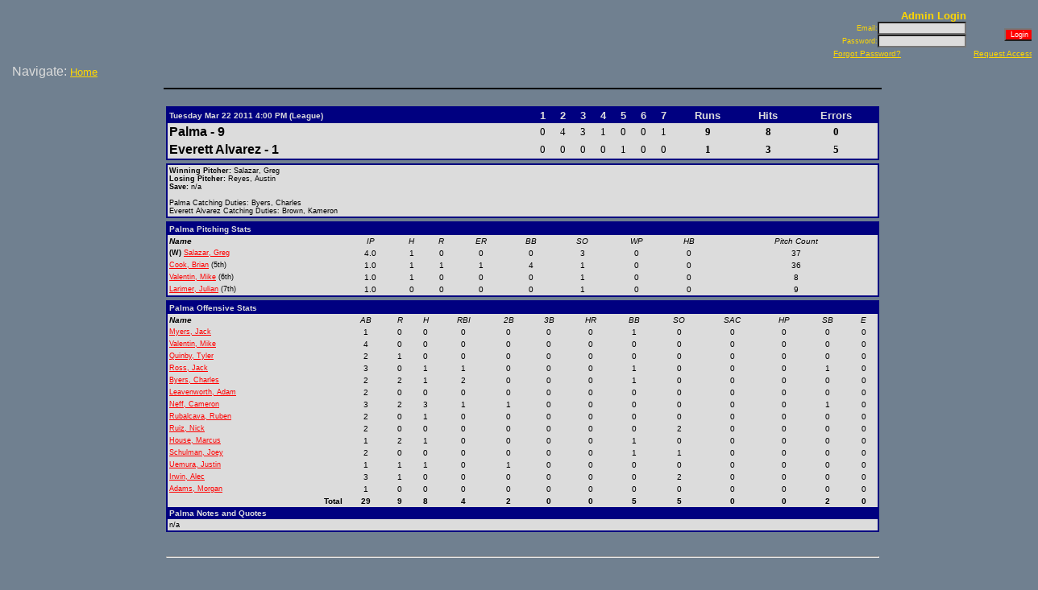

--- FILE ---
content_type: text/html; charset=utf-8
request_url: http://www.mbaypreps.com/GameSummary.aspx?i=37886
body_size: 28936
content:




<!DOCTYPE HTML PUBLIC "-//W3C//DTD HTML 4.0 Transitional//EN" >
<HTML>
	<HEAD>
		<title>Game Result</title>
		<meta name="GENERATOR" Content="Microsoft Visual Studio .NET 7.1">
		<meta name="CODE_LANGUAGE" Content="C#">
		<meta name="vs_defaultClientScript" content="JavaScript">
		<meta name="vs_targetSchema" content="http://schemas.microsoft.com/intellisense/ie5">
		<LINK href="Preps.css" type="text/css" rel="stylesheet">
	</HEAD>
	<body MS_POSITIONING="GridLayout" bgColor="#708090">
		<form method="post" action="./GameSummary.aspx?i=37886" id="Form1">
<div class="aspNetHidden">
<input type="hidden" name="__VIEWSTATE" id="__VIEWSTATE" value="0s3LCMHY357ibw4G2T8jU7tcVqMfp0WtPjK7mH6rt5/as0qJ4cwwrTEpj4M413oEK466GVVoAUCr0jBhsEwwprBuQh/[base64]/+WqTs4fkxygoKYRitWsIL7yWH8stKtfy+QLnNk5fjuukP9+Oc8UGqv0WttZuFlhCeVXMhsPbl22mUZX0CG9sMb8NGyL6wLEsE1ysEpIUzk5edhdhHpCj1j4LJH15DQmYMVRFD06smWi4zlKu9e4h/i5qW2WpdAGZRlXmXeLgYRhjCbZmb+MQptfuEvDHMrAaiZher/djniAqyKVDYYCP5LwkD+fi4/LddbSe1omCZ3Ors5DfRQkHLNaCc/pZFiBFbp1NxBPk0P66hLluF1mzwIjeMSRKs9RYjch9gkY75LKZu7iR2xAjccw062mN+xWKj9p6J2MCx5sK9Mc3p+LlUW6eq5KMiyBE/eTw7wazHGZbk7Yp9uRxwSErLjY3ft8HxyZoQsntftcKwXoh+ffbYW8rLna15Jw0Dnksf4Kc3qy3iwJ1s7LifWwI/bXSck//uX5Vyi6e5sCjnUiEhUxGrknQXte4prfbYFZ0KfkK0iLMw4tggVqrEuD6OHD3qt02YARLLJcjafl36Ca1VqUAAVw6l46RI5aLFxCydBcqNmhBeV6d4aKf/qytNVHXeYKoFCEi5IqVfiSJcp7beEPW/NwKx0zmP5jNTAuwGWnpW/vJykwfzW0XJgbBAnkC2aUSPoxh9RJich1hH0CsN80sLFie4hbM0YM5KAlpHpRfJtKQMrjVyoDw2a/NoYiXXEG3GC3ewAodcKV+B3sTD93/g4o+TWshBu+PO6zeGAW7ep0yM=" />
</div>

<div class="aspNetHidden">

	<input type="hidden" name="__VIEWSTATEGENERATOR" id="__VIEWSTATEGENERATOR" value="10A2B68A" />
	<input type="hidden" name="__EVENTVALIDATION" id="__EVENTVALIDATION" value="UWyBC5/FxP6fLosqSfJc1CuO8FFNFZYpCBDkPIfGX0nj8cUOe1Ds9qZnNHtziuXd1JI6eAWR4I5HWpyn/yf03t01TizMZCxYR1kOXelmFogGYZaxHSlEzJ6gXfhLjbtKjwB61Rjgr5NB1f3auKJD5NQUOUmypCtgm2537ng7x80=" />
</div>
			<TABLE id="Table1" style="Z-INDEX: 101; LEFT: 8px; POSITION: absolute; TOP: 8px" cellSpacing="1"
				cellPadding="1" width="100%" border="0">
				<TR>
					<TD width="100%" colSpan="3">
						

<P>
	<TABLE id="Table1" cellSpacing="1" cellPadding="1" width="100%" border="0">
		<TR>
			<TD width="20%" vAlign="top">
			<TD align="center" width="60%">
				

</TD>
			<TD align="right" width="20%">
				<TABLE id="Table2" cellSpacing="0" cellPadding="0" width="100%" border="0">
					<TR>
						<TD align="center" colSpan="3" class="loginHeaderCell" vAlign="bottom">Admin Login</TD>
					</TR>
					<TR>
						<TD align="right" colSpan="2">
							<TABLE id="Table4" cellSpacing="0" cellPadding="0" width="100%" border="0">
								<TR>
									<TD class="loginBodyCell" align="right">Email:</TD>
									<TD>
										<input name="HeaderCtl1$EmailAddress" type="text" id="HeaderCtl1_EmailAddress" class="loginBox" style="width:110px;" /></TD>
								</TR>
								<TR>
									<TD class="loginBodyCell" align="right">Password:</TD>
									<TD>
										<input name="HeaderCtl1$Password" type="password" id="HeaderCtl1_Password" class="loginBox" style="width:110px;" /></TD>
								</TR>
							</TABLE>
						</TD>
						<TD align="right">
							<input type="submit" name="HeaderCtl1$LoginButton" value="Login" id="HeaderCtl1_LoginButton" style="color:White;background-color:Red;font-size:XX-Small;" /></TD>
					</TR>
					<TR>
						<TD colSpan="3">
							<TABLE id="Table3" cellSpacing="1" cellPadding="1" width="100%" border="0">
								<TR>
									<TD>
										<a id="HeaderCtl1_HyperLink1" class="loginHyperLink" href="/PrepAdmin/ForgotPassword.aspx">Forgot Password?</a></TD>
									<TD align="right">
										<a id="HeaderCtl1_HyperLink2" class="loginHyperLink" href="/PrepAdmin/RequestLogin.aspx">Request Access</a></TD>
								</TR>
							</TABLE>
						</TD>
					</TR>
				</TABLE>
			</TD>
		</TR>
		<TR>
			<TD width="20%" colSpan="3" align="left">
				<table id="HeaderCtl1_NavTable" style="width:100%;">
	<tr>
		<td class="navCell">Navigate: <a class="navHyperLink" href="/">Home</a></td>
	</tr>
</table></TD>
		</TR>
	</TABLE>
</P></TD>
				</TR>
				<TR>
					<TD width="15%"></TD>
					<TD width="70%"></TD>
					<TD width="15%"></TD>
				</TR>
				<TR>
					<TD vAlign="top" align="center">
						
<span id="AdCtl1_HTMLLabel"><script type="text/javascript"><!--
google_ad_client = "pub-1787270046187409";
//180x150, created 1/14/08
google_ad_slot = "7800385721";
google_ad_width = 180;
google_ad_height = 120;
//--></script>
<script type="text/javascript"
src="http://pagead2.googlesyndication.com/pagead/show_ads.js">
</script></span>
<BR>
						<BR>
<script type="text/javascript"><!--
google_ad_client = "pub-1787270046187409";
google_ad_width = 120;
google_ad_height = 600;
google_ad_format = "120x600_as";
google_ad_type = "text_image";
google_ad_channel ="";
google_color_border = "708090";
google_color_bg = "708090";
google_color_link = "FFCC33";
google_color_text = "FFCC33";
google_color_url = "FFCC33";
//--></script>
<script type="text/javascript"
  src="http://pagead2.googlesyndication.com/pagead/show_ads.js">
</script>					
					</TD>
					<TD vAlign="top">
						<table id="PhotoControl1_PhotoTable" style="background-color:SlateGray;border-color:Black;border-width:1px;border-style:Solid;width:100%;">

</table>
<BR>
						<table id="GameTable" style="width:100%;">
	<tr>
		<td><table class="BBGameInnerTable" cellspacing="0" cellpadding="2" style="border-collapse:collapse;">
			<tr class="BBGameHeader">
				<td class="BBGameSubHeaderLeft">Tuesday Mar 22 2011 4:00 PM (League)</td><td class="BBGameSubHeader">1</td><td class="BBGameSubHeader">2</td><td class="BBGameSubHeader">3</td><td class="BBGameSubHeader">4</td><td class="BBGameSubHeader">5</td><td class="BBGameSubHeader">6</td><td class="BBGameSubHeader">7</td><td class="BBGameSubHeader">Runs</td><td class="BBGameSubHeader">Hits</td><td class="BBGameSubHeader">Errors</td>
			</tr><tr>
				<td class="BBGameSubHeaderLeft">Palma - 9</td><td class="BBGameSubHeader">0</td><td class="BBGameSubHeader">4</td><td class="BBGameSubHeader">3</td><td class="BBGameSubHeader">1</td><td class="BBGameSubHeader">0</td><td class="BBGameSubHeader">0</td><td class="BBGameSubHeader">1</td><td class="BBGameSubHeader" style="font-weight:bold;">9</td><td class="BBGameSubHeader" style="font-weight:bold;">8</td><td class="BBGameSubHeader" style="font-weight:bold;">0</td>
			</tr><tr>
				<td class="BBGameSubHeaderLeft">Everett Alvarez - 1</td><td class="BBGameSubHeader">0</td><td class="BBGameSubHeader">0</td><td class="BBGameSubHeader">0</td><td class="BBGameSubHeader">0</td><td class="BBGameSubHeader">1</td><td class="BBGameSubHeader">0</td><td class="BBGameSubHeader">0</td><td class="BBGameSubHeader" style="font-weight:bold;">1</td><td class="BBGameSubHeader" style="font-weight:bold;">3</td><td class="BBGameSubHeader" style="font-weight:bold;">5</td>
			</tr>
		</table></td>
	</tr><tr>
		<td><table class="BBGameInnerTable" cellspacing="0" cellpadding="2" style="border-collapse:collapse;">
			<tr>
				<td class="BBGameIndivLeft"><b>Winning Pitcher:</b> Salazar, Greg<br><b>Losing Pitcher:</b> Reyes, Austin<br><b>Save:</b> n/a<br><br>Palma Catching Duties: Byers, Charles<br>Everett Alvarez Catching Duties: Brown, Kameron</td>
			</tr>
		</table></td>
	</tr><tr>
		<td><table class="BBGameInnerTable" cellspacing="0" cellpadding="2" style="border-collapse:collapse;">
			<tr class="BBGameHeader">
				<td colspan="10">Palma Pitching Stats</td>
			</tr><tr>
				<td class="BBGameStatHeaderLeft" style="width:25%;">Name</td><td class="BBGameStatHeader">IP</td><td class="BBGameStatHeader">H</td><td class="BBGameStatHeader">R</td><td class="BBGameStatHeader">ER</td><td class="BBGameStatHeader">BB</td><td class="BBGameStatHeader">SO</td><td class="BBGameStatHeader">WP</td><td class="BBGameStatHeader">HB</td><td class="BBGameStatHeader">Pitch Count</td>
			</tr><tr>
				<td class="BBGameIndivLeft"> <b>(W) </b><a class="studentHyperLink" href="StudentSummary.aspx?i=38137">Salazar, Greg</a></td><td class="BBGameIndivStat">4.0</td><td class="BBGameIndivStat">1</td><td class="BBGameIndivStat">0</td><td class="BBGameIndivStat">0</td><td class="BBGameIndivStat">0</td><td class="BBGameIndivStat">3</td><td class="BBGameIndivStat">0</td><td class="BBGameIndivStat">0</td><td class="BBGameIndivStat">37</td>
			</tr><tr>
				<td class="BBGameIndivLeft"><a class="studentHyperLink" href="StudentSummary.aspx?i=34903">Cook, Brian</a> (5th)</td><td class="BBGameIndivStat">1.0</td><td class="BBGameIndivStat">1</td><td class="BBGameIndivStat">1</td><td class="BBGameIndivStat">1</td><td class="BBGameIndivStat">4</td><td class="BBGameIndivStat">1</td><td class="BBGameIndivStat">0</td><td class="BBGameIndivStat">0</td><td class="BBGameIndivStat">36</td>
			</tr><tr>
				<td class="BBGameIndivLeft"><a class="studentHyperLink" href="StudentSummary.aspx?i=32410">Valentin, Mike</a> (6th)</td><td class="BBGameIndivStat">1.0</td><td class="BBGameIndivStat">1</td><td class="BBGameIndivStat">0</td><td class="BBGameIndivStat">0</td><td class="BBGameIndivStat">0</td><td class="BBGameIndivStat">1</td><td class="BBGameIndivStat">0</td><td class="BBGameIndivStat">0</td><td class="BBGameIndivStat">8</td>
			</tr><tr>
				<td class="BBGameIndivLeft"><a class="studentHyperLink" href="StudentSummary.aspx?i=31489">Larimer, Julian</a> (7th)</td><td class="BBGameIndivStat">1.0</td><td class="BBGameIndivStat">0</td><td class="BBGameIndivStat">0</td><td class="BBGameIndivStat">0</td><td class="BBGameIndivStat">0</td><td class="BBGameIndivStat">1</td><td class="BBGameIndivStat">0</td><td class="BBGameIndivStat">0</td><td class="BBGameIndivStat">9</td>
			</tr>
		</table></td>
	</tr><tr>
		<td><table class="BBGameInnerTable" cellspacing="0" cellpadding="2" style="border-collapse:collapse;">
			<tr class="BBGameHeader">
				<td colspan="14">Palma Offensive Stats</td>
			</tr><tr>
				<td class="BBGameStatHeaderLeft" style="width:25%;">Name</td><td class="BBGameStatHeader">AB</td><td class="BBGameStatHeader">R</td><td class="BBGameStatHeader">H</td><td class="BBGameStatHeader">RBI</td><td class="BBGameStatHeader">2B</td><td class="BBGameStatHeader">3B</td><td class="BBGameStatHeader">HR</td><td class="BBGameStatHeader">BB</td><td class="BBGameStatHeader">SO</td><td class="BBGameStatHeader">SAC</td><td class="BBGameStatHeader">HP</td><td class="BBGameStatHeader">SB</td><td class="BBGameStatHeader">E</td>
			</tr><tr>
				<td class="BBGameIndivLeft"><a class="studentHyperLink" href="StudentSummary.aspx?i=32318">Myers, Jack</a></td><td class="BBGameIndivStat">1</td><td class="BBGameIndivStat">0</td><td class="BBGameIndivStat">0</td><td class="BBGameIndivStat">0</td><td class="BBGameIndivStat">0</td><td class="BBGameIndivStat">0</td><td class="BBGameIndivStat">0</td><td class="BBGameIndivStat">1</td><td class="BBGameIndivStat">0</td><td class="BBGameIndivStat">0</td><td class="BBGameIndivStat">0</td><td class="BBGameIndivStat">0</td><td class="BBGameIndivStat">0</td>
			</tr><tr>
				<td class="BBGameIndivLeft"><a class="studentHyperLink" href="StudentSummary.aspx?i=32410">Valentin, Mike</a></td><td class="BBGameIndivStat">4</td><td class="BBGameIndivStat">0</td><td class="BBGameIndivStat">0</td><td class="BBGameIndivStat">0</td><td class="BBGameIndivStat">0</td><td class="BBGameIndivStat">0</td><td class="BBGameIndivStat">0</td><td class="BBGameIndivStat">0</td><td class="BBGameIndivStat">0</td><td class="BBGameIndivStat">0</td><td class="BBGameIndivStat">0</td><td class="BBGameIndivStat">0</td><td class="BBGameIndivStat">0</td>
			</tr><tr>
				<td class="BBGameIndivLeft"><a class="studentHyperLink" href="StudentSummary.aspx?i=33403">Quinby, Tyler</a></td><td class="BBGameIndivStat">2</td><td class="BBGameIndivStat">1</td><td class="BBGameIndivStat">0</td><td class="BBGameIndivStat">0</td><td class="BBGameIndivStat">0</td><td class="BBGameIndivStat">0</td><td class="BBGameIndivStat">0</td><td class="BBGameIndivStat">0</td><td class="BBGameIndivStat">0</td><td class="BBGameIndivStat">0</td><td class="BBGameIndivStat">0</td><td class="BBGameIndivStat">0</td><td class="BBGameIndivStat">0</td>
			</tr><tr>
				<td class="BBGameIndivLeft"><a class="studentHyperLink" href="StudentSummary.aspx?i=34897">Ross, Jack</a></td><td class="BBGameIndivStat">3</td><td class="BBGameIndivStat">0</td><td class="BBGameIndivStat">1</td><td class="BBGameIndivStat">1</td><td class="BBGameIndivStat">0</td><td class="BBGameIndivStat">0</td><td class="BBGameIndivStat">0</td><td class="BBGameIndivStat">1</td><td class="BBGameIndivStat">0</td><td class="BBGameIndivStat">0</td><td class="BBGameIndivStat">0</td><td class="BBGameIndivStat">1</td><td class="BBGameIndivStat">0</td>
			</tr><tr>
				<td class="BBGameIndivLeft"><a class="studentHyperLink" href="StudentSummary.aspx?i=34898">Byers, Charles</a></td><td class="BBGameIndivStat">2</td><td class="BBGameIndivStat">2</td><td class="BBGameIndivStat">1</td><td class="BBGameIndivStat">2</td><td class="BBGameIndivStat">0</td><td class="BBGameIndivStat">0</td><td class="BBGameIndivStat">0</td><td class="BBGameIndivStat">1</td><td class="BBGameIndivStat">0</td><td class="BBGameIndivStat">0</td><td class="BBGameIndivStat">0</td><td class="BBGameIndivStat">0</td><td class="BBGameIndivStat">0</td>
			</tr><tr>
				<td class="BBGameIndivLeft"><a class="studentHyperLink" href="StudentSummary.aspx?i=34913">Leavenworth, Adam</a></td><td class="BBGameIndivStat">2</td><td class="BBGameIndivStat">0</td><td class="BBGameIndivStat">0</td><td class="BBGameIndivStat">0</td><td class="BBGameIndivStat">0</td><td class="BBGameIndivStat">0</td><td class="BBGameIndivStat">0</td><td class="BBGameIndivStat">0</td><td class="BBGameIndivStat">0</td><td class="BBGameIndivStat">0</td><td class="BBGameIndivStat">0</td><td class="BBGameIndivStat">0</td><td class="BBGameIndivStat">0</td>
			</tr><tr>
				<td class="BBGameIndivLeft"><a class="studentHyperLink" href="StudentSummary.aspx?i=34914">Neff, Cameron</a></td><td class="BBGameIndivStat">3</td><td class="BBGameIndivStat">2</td><td class="BBGameIndivStat">3</td><td class="BBGameIndivStat">1</td><td class="BBGameIndivStat">1</td><td class="BBGameIndivStat">0</td><td class="BBGameIndivStat">0</td><td class="BBGameIndivStat">0</td><td class="BBGameIndivStat">0</td><td class="BBGameIndivStat">0</td><td class="BBGameIndivStat">0</td><td class="BBGameIndivStat">1</td><td class="BBGameIndivStat">0</td>
			</tr><tr>
				<td class="BBGameIndivLeft"><a class="studentHyperLink" href="StudentSummary.aspx?i=35282">Rubalcava, Ruben</a></td><td class="BBGameIndivStat">2</td><td class="BBGameIndivStat">0</td><td class="BBGameIndivStat">1</td><td class="BBGameIndivStat">0</td><td class="BBGameIndivStat">0</td><td class="BBGameIndivStat">0</td><td class="BBGameIndivStat">0</td><td class="BBGameIndivStat">0</td><td class="BBGameIndivStat">0</td><td class="BBGameIndivStat">0</td><td class="BBGameIndivStat">0</td><td class="BBGameIndivStat">0</td><td class="BBGameIndivStat">0</td>
			</tr><tr>
				<td class="BBGameIndivLeft"><a class="studentHyperLink" href="StudentSummary.aspx?i=36011">Ruiz, Nick</a></td><td class="BBGameIndivStat">2</td><td class="BBGameIndivStat">0</td><td class="BBGameIndivStat">0</td><td class="BBGameIndivStat">0</td><td class="BBGameIndivStat">0</td><td class="BBGameIndivStat">0</td><td class="BBGameIndivStat">0</td><td class="BBGameIndivStat">0</td><td class="BBGameIndivStat">2</td><td class="BBGameIndivStat">0</td><td class="BBGameIndivStat">0</td><td class="BBGameIndivStat">0</td><td class="BBGameIndivStat">0</td>
			</tr><tr>
				<td class="BBGameIndivLeft"><a class="studentHyperLink" href="StudentSummary.aspx?i=36133">House, Marcus</a></td><td class="BBGameIndivStat">1</td><td class="BBGameIndivStat">2</td><td class="BBGameIndivStat">1</td><td class="BBGameIndivStat">0</td><td class="BBGameIndivStat">0</td><td class="BBGameIndivStat">0</td><td class="BBGameIndivStat">0</td><td class="BBGameIndivStat">1</td><td class="BBGameIndivStat">0</td><td class="BBGameIndivStat">0</td><td class="BBGameIndivStat">0</td><td class="BBGameIndivStat">0</td><td class="BBGameIndivStat">0</td>
			</tr><tr>
				<td class="BBGameIndivLeft"><a class="studentHyperLink" href="StudentSummary.aspx?i=38139">Schulman, Joey</a></td><td class="BBGameIndivStat">2</td><td class="BBGameIndivStat">0</td><td class="BBGameIndivStat">0</td><td class="BBGameIndivStat">0</td><td class="BBGameIndivStat">0</td><td class="BBGameIndivStat">0</td><td class="BBGameIndivStat">0</td><td class="BBGameIndivStat">1</td><td class="BBGameIndivStat">1</td><td class="BBGameIndivStat">0</td><td class="BBGameIndivStat">0</td><td class="BBGameIndivStat">0</td><td class="BBGameIndivStat">0</td>
			</tr><tr>
				<td class="BBGameIndivLeft"><a class="studentHyperLink" href="StudentSummary.aspx?i=38287">Uemura, Justin</a></td><td class="BBGameIndivStat">1</td><td class="BBGameIndivStat">1</td><td class="BBGameIndivStat">1</td><td class="BBGameIndivStat">0</td><td class="BBGameIndivStat">1</td><td class="BBGameIndivStat">0</td><td class="BBGameIndivStat">0</td><td class="BBGameIndivStat">0</td><td class="BBGameIndivStat">0</td><td class="BBGameIndivStat">0</td><td class="BBGameIndivStat">0</td><td class="BBGameIndivStat">0</td><td class="BBGameIndivStat">0</td>
			</tr><tr>
				<td class="BBGameIndivLeft"><a class="studentHyperLink" href="StudentSummary.aspx?i=38288">Irwin, Alec</a></td><td class="BBGameIndivStat">3</td><td class="BBGameIndivStat">1</td><td class="BBGameIndivStat">0</td><td class="BBGameIndivStat">0</td><td class="BBGameIndivStat">0</td><td class="BBGameIndivStat">0</td><td class="BBGameIndivStat">0</td><td class="BBGameIndivStat">0</td><td class="BBGameIndivStat">2</td><td class="BBGameIndivStat">0</td><td class="BBGameIndivStat">0</td><td class="BBGameIndivStat">0</td><td class="BBGameIndivStat">0</td>
			</tr><tr>
				<td class="BBGameIndivLeft"><a class="studentHyperLink" href="StudentSummary.aspx?i=38446">Adams, Morgan</a></td><td class="BBGameIndivStat">1</td><td class="BBGameIndivStat">0</td><td class="BBGameIndivStat">0</td><td class="BBGameIndivStat">0</td><td class="BBGameIndivStat">0</td><td class="BBGameIndivStat">0</td><td class="BBGameIndivStat">0</td><td class="BBGameIndivStat">0</td><td class="BBGameIndivStat">0</td><td class="BBGameIndivStat">0</td><td class="BBGameIndivStat">0</td><td class="BBGameIndivStat">0</td><td class="BBGameIndivStat">0</td>
			</tr><tr>
				<td class="BBGameTotalRight">Total</td><td class="BBGameTotal">29</td><td class="BBGameTotal">9</td><td class="BBGameTotal">8</td><td class="BBGameTotal">4</td><td class="BBGameTotal">2</td><td class="BBGameTotal">0</td><td class="BBGameTotal">0</td><td class="BBGameTotal">5</td><td class="BBGameTotal">5</td><td class="BBGameTotal">0</td><td class="BBGameTotal">0</td><td class="BBGameTotal">2</td><td class="BBGameTotal">0</td>
			</tr><tr class="BBGameHeader">
				<td colspan="14">Palma Notes and Quotes</td>
			</tr><tr>
				<td class="BBGameIndivLeft" colspan="14">n/a</td>
			</tr>
		</table></td>
	</tr><tr>
		<td><br><hr><br></td>
	</tr><tr>
		<td><table class="BBGameInnerTable" cellspacing="0" cellpadding="2" style="border-collapse:collapse;">
			<tr class="BBGameHeader">
				<td colspan="10">Everett Alvarez Pitching Stats</td>
			</tr><tr>
				<td class="BBGameStatHeaderLeft" style="width:25%;">Name</td><td class="BBGameStatHeader">IP</td><td class="BBGameStatHeader">H</td><td class="BBGameStatHeader">R</td><td class="BBGameStatHeader">ER</td><td class="BBGameStatHeader">BB</td><td class="BBGameStatHeader">SO</td><td class="BBGameStatHeader">WP</td><td class="BBGameStatHeader">HB</td><td class="BBGameStatHeader">Pitch Count</td>
			</tr><tr>
				<td class="BBGameIndivLeft"> <b>(L) </b><a class="studentHyperLink" href="StudentSummary.aspx?i=33334">Reyes, Austin</a></td><td class="BBGameIndivStat">5.0</td><td class="BBGameIndivStat">6</td><td class="BBGameIndivStat">8</td><td class="BBGameIndivStat">4</td><td class="BBGameIndivStat">3</td><td class="BBGameIndivStat">4</td><td class="BBGameIndivStat">0</td><td class="BBGameIndivStat">0</td><td class="BBGameIndivStat">87</td>
			</tr><tr>
				<td class="BBGameIndivLeft"><a class="studentHyperLink" href="StudentSummary.aspx?i=38460">Patel, Sanil</a> (6th)</td><td class="BBGameIndivStat">2.0</td><td class="BBGameIndivStat">2</td><td class="BBGameIndivStat">1</td><td class="BBGameIndivStat">1</td><td class="BBGameIndivStat">2</td><td class="BBGameIndivStat">1</td><td class="BBGameIndivStat">0</td><td class="BBGameIndivStat">0</td><td class="BBGameIndivStat">37</td>
			</tr>
		</table></td>
	</tr><tr>
		<td><table class="BBGameInnerTable" cellspacing="0" cellpadding="2" style="border-collapse:collapse;">
			<tr class="BBGameHeader">
				<td colspan="14">Everett Alvarez Offensive Stats</td>
			</tr><tr>
				<td class="BBGameStatHeaderLeft" style="width:25%;">Name</td><td class="BBGameStatHeader">AB</td><td class="BBGameStatHeader">R</td><td class="BBGameStatHeader">H</td><td class="BBGameStatHeader">RBI</td><td class="BBGameStatHeader">2B</td><td class="BBGameStatHeader">3B</td><td class="BBGameStatHeader">HR</td><td class="BBGameStatHeader">BB</td><td class="BBGameStatHeader">SO</td><td class="BBGameStatHeader">SAC</td><td class="BBGameStatHeader">HP</td><td class="BBGameStatHeader">SB</td><td class="BBGameStatHeader">E</td>
			</tr><tr>
				<td class="BBGameIndivLeft"><a class="studentHyperLink" href="StudentSummary.aspx?i=31586">Brown, Kameron</a></td><td class="BBGameIndivStat">2</td><td class="BBGameIndivStat">0</td><td class="BBGameIndivStat">0</td><td class="BBGameIndivStat">0</td><td class="BBGameIndivStat">0</td><td class="BBGameIndivStat">0</td><td class="BBGameIndivStat">0</td><td class="BBGameIndivStat">1</td><td class="BBGameIndivStat">1</td><td class="BBGameIndivStat">0</td><td class="BBGameIndivStat">0</td><td class="BBGameIndivStat">0</td><td class="BBGameIndivStat">1</td>
			</tr><tr>
				<td class="BBGameIndivLeft"><a class="studentHyperLink" href="StudentSummary.aspx?i=31609">Del Real, Jay</a></td><td class="BBGameIndivStat">3</td><td class="BBGameIndivStat">0</td><td class="BBGameIndivStat">0</td><td class="BBGameIndivStat">0</td><td class="BBGameIndivStat">0</td><td class="BBGameIndivStat">0</td><td class="BBGameIndivStat">0</td><td class="BBGameIndivStat">0</td><td class="BBGameIndivStat">1</td><td class="BBGameIndivStat">0</td><td class="BBGameIndivStat">0</td><td class="BBGameIndivStat">0</td><td class="BBGameIndivStat">1</td>
			</tr><tr>
				<td class="BBGameIndivLeft"><a class="studentHyperLink" href="StudentSummary.aspx?i=33065">Herrejon, Juan</a></td><td class="BBGameIndivStat">3</td><td class="BBGameIndivStat">0</td><td class="BBGameIndivStat">0</td><td class="BBGameIndivStat">0</td><td class="BBGameIndivStat">0</td><td class="BBGameIndivStat">0</td><td class="BBGameIndivStat">0</td><td class="BBGameIndivStat">0</td><td class="BBGameIndivStat">2</td><td class="BBGameIndivStat">0</td><td class="BBGameIndivStat">0</td><td class="BBGameIndivStat">0</td><td class="BBGameIndivStat">0</td>
			</tr><tr>
				<td class="BBGameIndivLeft"><a class="studentHyperLink" href="StudentSummary.aspx?i=33328">Brown, Kevin</a></td><td class="BBGameIndivStat">3</td><td class="BBGameIndivStat">0</td><td class="BBGameIndivStat">0</td><td class="BBGameIndivStat">0</td><td class="BBGameIndivStat">0</td><td class="BBGameIndivStat">0</td><td class="BBGameIndivStat">0</td><td class="BBGameIndivStat">0</td><td class="BBGameIndivStat">2</td><td class="BBGameIndivStat">0</td><td class="BBGameIndivStat">0</td><td class="BBGameIndivStat">0</td><td class="BBGameIndivStat">1</td>
			</tr><tr>
				<td class="BBGameIndivLeft"><a class="studentHyperLink" href="StudentSummary.aspx?i=33334">Reyes, Austin</a></td><td class="BBGameIndivStat">3</td><td class="BBGameIndivStat">0</td><td class="BBGameIndivStat">1</td><td class="BBGameIndivStat">0</td><td class="BBGameIndivStat">1</td><td class="BBGameIndivStat">0</td><td class="BBGameIndivStat">0</td><td class="BBGameIndivStat">0</td><td class="BBGameIndivStat">0</td><td class="BBGameIndivStat">0</td><td class="BBGameIndivStat">0</td><td class="BBGameIndivStat">0</td><td class="BBGameIndivStat">0</td>
			</tr><tr>
				<td class="BBGameIndivLeft"><a class="studentHyperLink" href="StudentSummary.aspx?i=35568">Brown, Kendrick</a></td><td class="BBGameIndivStat">2</td><td class="BBGameIndivStat">0</td><td class="BBGameIndivStat">1</td><td class="BBGameIndivStat">0</td><td class="BBGameIndivStat">0</td><td class="BBGameIndivStat">0</td><td class="BBGameIndivStat">0</td><td class="BBGameIndivStat">1</td><td class="BBGameIndivStat">0</td><td class="BBGameIndivStat">0</td><td class="BBGameIndivStat">0</td><td class="BBGameIndivStat">0</td><td class="BBGameIndivStat">0</td>
			</tr><tr>
				<td class="BBGameIndivLeft"><a class="studentHyperLink" href="StudentSummary.aspx?i=35577">Garcia, Ralph</a></td><td class="BBGameIndivStat">2</td><td class="BBGameIndivStat">0</td><td class="BBGameIndivStat">0</td><td class="BBGameIndivStat">0</td><td class="BBGameIndivStat">0</td><td class="BBGameIndivStat">0</td><td class="BBGameIndivStat">0</td><td class="BBGameIndivStat">1</td><td class="BBGameIndivStat">0</td><td class="BBGameIndivStat">0</td><td class="BBGameIndivStat">0</td><td class="BBGameIndivStat">0</td><td class="BBGameIndivStat">0</td>
			</tr><tr>
				<td class="BBGameIndivLeft"><a class="studentHyperLink" href="StudentSummary.aspx?i=38397">Duron, Nick</a></td><td class="BBGameIndivStat">2</td><td class="BBGameIndivStat">1</td><td class="BBGameIndivStat">0</td><td class="BBGameIndivStat">0</td><td class="BBGameIndivStat">0</td><td class="BBGameIndivStat">0</td><td class="BBGameIndivStat">0</td><td class="BBGameIndivStat">1</td><td class="BBGameIndivStat">0</td><td class="BBGameIndivStat">0</td><td class="BBGameIndivStat">0</td><td class="BBGameIndivStat">0</td><td class="BBGameIndivStat">2</td>
			</tr><tr>
				<td class="BBGameIndivLeft"><a class="studentHyperLink" href="StudentSummary.aspx?i=38462">Mendoza, Joey</a></td><td class="BBGameIndivStat">2</td><td class="BBGameIndivStat">0</td><td class="BBGameIndivStat">1</td><td class="BBGameIndivStat">1</td><td class="BBGameIndivStat">0</td><td class="BBGameIndivStat">0</td><td class="BBGameIndivStat">0</td><td class="BBGameIndivStat">0</td><td class="BBGameIndivStat">0</td><td class="BBGameIndivStat">0</td><td class="BBGameIndivStat">0</td><td class="BBGameIndivStat">0</td><td class="BBGameIndivStat">0</td>
			</tr><tr>
				<td class="BBGameTotalRight">Total</td><td class="BBGameTotal">22</td><td class="BBGameTotal">1</td><td class="BBGameTotal">3</td><td class="BBGameTotal">1</td><td class="BBGameTotal">1</td><td class="BBGameTotal">0</td><td class="BBGameTotal">0</td><td class="BBGameTotal">4</td><td class="BBGameTotal">6</td><td class="BBGameTotal">0</td><td class="BBGameTotal">0</td><td class="BBGameTotal">0</td><td class="BBGameTotal">5</td>
			</tr><tr class="BBGameHeader">
				<td colspan="14">Everett Alvarez Notes and Quotes</td>
			</tr><tr>
				<td class="BBGameIndivLeft" colspan="14">n/a</td>
			</tr>
		</table></td>
	</tr>
</table></TD>
					<TD vAlign="top" align="center">
						
<span id="AdCtl2_HTMLLabel"><script type="text/javascript"><!--
google_ad_client = "pub-1787270046187409";
//180x150, created 1/14/08
google_ad_slot = "7800385721";
google_ad_width = 180;
google_ad_height = 120;
//--></script>
<script type="text/javascript"
src="http://pagead2.googlesyndication.com/pagead/show_ads.js">
</script></span>
</TD>
				</TR>
				<TR>
					<TD></TD>
					<TD></TD>
					<TD></TD>
				</TR>
				<TR>
					<TD colSpan="3">
						<table id="FooterCtl1_FooterTable" style="width:100%;">
	<tr>
		<td class="&quot;footerCell&quot;" align="center"></td><td class="&quot;footerCell&quot;" align="center"></td><td class="&quot;footerCell&quot;" align="center"></td><td class="&quot;footerCell&quot;" align="center"><a class="footerLink" href="PrivacyPolicy.aspx">Privacy Policy</a></td><td class="&quot;footerCell&quot;" align="center"></td><td class="&quot;footerCell&quot;" align="center"></td><td class="&quot;footerCell&quot;" align="center"></td>
	</tr><tr>
		<td class="footerCell" colspan="7">Copyright (c) 2010-2026 Monterey Bay Prep Report. All rights reserved.</td>
	</tr>
</table>
</TD>
				</TR>
			</TABLE>
			&nbsp;
		</form>
	</body>
</HTML>


--- FILE ---
content_type: text/html; charset=utf-8
request_url: https://www.google.com/recaptcha/api2/aframe
body_size: 266
content:
<!DOCTYPE HTML><html><head><meta http-equiv="content-type" content="text/html; charset=UTF-8"></head><body><script nonce="ePNpiedBqCOPMygMKETuWw">/** Anti-fraud and anti-abuse applications only. See google.com/recaptcha */ try{var clients={'sodar':'https://pagead2.googlesyndication.com/pagead/sodar?'};window.addEventListener("message",function(a){try{if(a.source===window.parent){var b=JSON.parse(a.data);var c=clients[b['id']];if(c){var d=document.createElement('img');d.src=c+b['params']+'&rc='+(localStorage.getItem("rc::a")?sessionStorage.getItem("rc::b"):"");window.document.body.appendChild(d);sessionStorage.setItem("rc::e",parseInt(sessionStorage.getItem("rc::e")||0)+1);localStorage.setItem("rc::h",'1769274075007');}}}catch(b){}});window.parent.postMessage("_grecaptcha_ready", "*");}catch(b){}</script></body></html>

--- FILE ---
content_type: text/css
request_url: http://www.mbaypreps.com/Preps.css
body_size: 37472
content:
A 
{
	font-family: verdana, sans-serif;
	font-size: x-small; 	
	color: red;
}


/*
******************************
** Season Select Control
******************************
*/

.seasonSelectBox
{
	font-size: xx-small;
	font-family: Arial, Helvetica, sans-serif;
	background-color: Red;
	color: gainsboro;
}
.seasonSelectHeader
{
	font-size: x-small;
	font-weight: bold;
	font-family: Arial, Helvetica, sans-serif;
	color: gainsboro;
}

/*
******************************
** League List Control
******************************
*/

.leagueListTable
{
	background-color:navy;
	margin: 0px 0px 0px 0px;
	padding: 0px 0px 0px 0px;	
}
.leagueListHeaderRow
{
	font-weight: bold;
	font-size: 14pt;
	font-family: Arial, Helvetica, sans-serif;
	color: gainsboro;
	text-align: center;
	background-color:navy;
	margin: 0px 0px 0px 0px;
	padding: 0px 0px 0px 0px;
}
.leagueListRow
{
	background-color:gainsboro;
}
.leagueListCell
{
	font-size: xx-small;
	font-family: Arial, Helvetica, sans-serif;
	text-align: center;
}
.leagueListImage
{
	height: 35px;
	width: 35px;
}
.leagueListHyperLink
{
	color: red;
	cursor: auto; cursor:auto;
	font-family: Arial, Helvetica, sans-serif;
	font-size:xx-small;
}
/*
******************************
** Login Bar Control
******************************
*/
.sportBarTable
{
	background-color:#708090;
	margin: 1px 1px 1px 1px;
	padding: 0px 0px 0px 0px;	
/*	background-image: url(images/hdr_bg.gif); */
}

.sportBarButton
{
	font-size: xx-small;
	font-family: Arial, Helvetica, sans-serif;
	background-color: Red;
	color: White;
}

.sportBarCell
{
	font-size: medium;
	font-family: Arial, Helvetica, sans-serif;
	text-align: left;
	color: gold;
	
}
.sportBarHyperLink
{
	color: gold;
	cursor: auto; cursor:auto;
	font-family: Arial, Helvetica, sans-serif;
	font-size:xx-small;
	font-weight: bold;
}
/*
******************************
** Cork Board Control
******************************
*/

.corkboardTable
{
	background-color:navy;
	margin: 0px 0px 0px 0px;
	padding: 0px 0px 0px 0px;	
}

.corkboardInnerTable
{
	background-color:gainsboro;
	margin: 0px 0px 0px 0px;
	padding: 0px 0px 0px 0px;	
	width: 100%
}
.corkboardHeaderRow
{
	font-weight: bold;
	font-size: 14pt;
	font-family: Arial, Helvetica, sans-serif;
	color: gainsboro;
	text-align: center;
	background-color:navy;
	margin: 0px 0px 0px 0px;
	padding: 0px 0px 0px 0px;
}
.corkboardDateRow
{
	font-weight: bold;
	font-size: 10pt;
	font-family: Arial, Helvetica, sans-serif;
	color: gold;
	text-align: center;
	background-color:navy;
}
.corkboardTourneyCell
{
	font-size: xx-small;
	font-family: Arial, Helvetica, sans-serif;
	text-align: left;
}

.corkboardScoreRow
{
	background-color:gainsboro;
}

.corkboardLeftCell
{
	text-align: left;
	font-family: Arial, Helvetica, sans-serif;
	font-size:xx-small;	
	width: 75%;
}
.corkboardMiddleCell
{
	text-align:right;
	font-family: Arial, Helvetica, sans-serif;
	font-size:x-small;	
	width: 10%;
}
.corkboardRightCell
{
	text-align: right;
	font-family: Arial, Helvetica, sans-serif;
	font-size:xx-small;	
	width: 15%;	
}
.corkboardHyperLink
{
	color: red;
	cursor: auto; cursor:auto;
	font-family: Arial, Helvetica, sans-serif;
	font-size:xx-small;
}
.corkboardBoldCell
{
	font-weight: bold;
	text-align: right;
	font-family: Arial, Helvetica, sans-serif;
	font-size:x-small;
}
.corkboardLocation
{
	text-align: left;
	font-style:italic;
	font-family: Arial, Helvetica, sans-serif;
	font-size:xx-small;
	background-color:gainsboro;
}

.corkboardPool
{
	text-align: left;
	font-family: Arial, Helvetica, sans-serif;
	font-weight: bold;
	font-size:x-small;
	background-color:gainsboro;
}

.corkboardSport
{
	text-align: left;
	font-family: Arial, Helvetica, sans-serif;
	font-weight: bold;
	font-size: x-small;
	font-style:italic;
	background-color:gainsboro;
}

/*
******************************
** Standings
******************************
*/
.standingTable
{
	background-color:slategray;
	margin: 1px 1px 1px 1px;
	padding: 1px 1px 1px 1px;	
}

.standingLeagueHeaderCell
{
	font-weight: bold;
	font-size: x-small;
	font-family: verdana, sans-serif;
	color: gold;
	text-align: left;
	background-color:navy;
}

.standingLeagueHeaderLink
{
	font-weight: bold;
	font-size: x-small;
	font-family: verdana, sans-serif;
	color: gold;
	text-align: left;
}
.standingStatHeaderCell
{
	font-weight: bold;
	font-size: xx-small;
	font-family: verdana, sans-serif;
	color: gold;
	text-align: center;
	background-color:navy;
}
.standingHyperLink
{
	color:red;
	cursor: auto; cursor:auto;
	font-family: verdana, sans-serif;
	font-size:xx-small;
}

.standingCellLeft
{
	font-size: xx-small;
	font-family: verdana, sans-serif;
	text-align: left;
	background-color:gainsboro;
}
.standingCellCenter
{
	font-size: xx-small;
	font-family: verdana, sans-serif;
	text-align: center;
	background-color:gainsboro;
}

/*
******************************
** All-Time Football
******************************
*/
.allTimeFBLTable
{
	background-color:slategray;
}

.allTimeFBLStudentHeaderCell
{
	font-weight: bold;
	font-size: x-small;
	font-family: Arial, Helvetica, sans-serif;
	color: gold;
	text-align: left;
	background-color:navy;
}
.allTimeFBLStatHeaderCell
{
	font-weight: bold;
	font-size: xx-small;
	font-family: Arial, Helvetica, sans-serif;
	color: gold;
	background-color:navy;
}
.allTimeFBLHyperLink
{
	color:red;
	cursor: auto; cursor:auto;
	font-family: Arial, Helvetica, sans-serif;
	font-size:xx-small;
}

.allTimeFBLCellLeft
{
	font-size: xx-small;
	font-family: Arial, Helvetica, sans-serif;
	text-align: left;
	background-color:gainsboro;
}
.allTimeFBLCellCenter
{
	font-size: xx-small;
	font-family: Arial, Helvetica, sans-serif;
	text-align: center;
	background-color:gainsboro;
}
.allTimeFBLHyperLink
{
	color: red;
	cursor: auto; cursor:auto;
	font-family: Arial, Helvetica, sans-serif;
	font-size:xx-small;
}
/*
******************************
** All-Time Volleyball
******************************
*/
.allTimeVOLTable
{
	background-color:slategray;
}

.allTimeVOLStudentHeaderCell
{
	font-weight: bold;
	font-size: x-small;
	font-family: Arial, Helvetica, sans-serif;
	color: gold;
	text-align: left;
	background-color:navy;
}
.allTimeVOLStatHeaderCell
{
	font-weight: bold;
	font-size: xx-small;
	font-family: Arial, Helvetica, sans-serif;
	color: gold;
	background-color:navy;
}
.allTimeVOLHyperLink
{
	color:red;
	cursor: auto; cursor:auto;
	font-family: Arial, Helvetica, sans-serif;
	font-size:xx-small;
}

.allTimeVOLCellLeft
{
	font-size: xx-small;
	font-family: Arial, Helvetica, sans-serif;
	text-align: left;
	background-color:gainsboro;
}
.allTimeVOLCellCenter
{
	font-size: xx-small;
	font-family: Arial, Helvetica, sans-serif;
	text-align: center;
	background-color:gainsboro;
}

.allTimeVOLHyperLink
{
	color: red;
	cursor: auto; cursor:auto;
	font-family: Arial, Helvetica, sans-serif;
	font-size:xx-small;
}
/*
******************************
** All-Time Basketball
******************************
*/
.allTimeBBTable
{
	background-color:slategray;
}

.allTimeBBStudentHeaderCell
{
	font-weight: bold;
	font-size: x-small;
	font-family: Arial, Helvetica, sans-serif;
	color: gold;
	text-align: left;
	background-color:navy;
}
.allTimeBBStatHeaderCell
{
	font-weight: bold;
	font-size: xx-small;
	font-family: Arial, Helvetica, sans-serif;
	color: gold;
	background-color:navy;
}
.allTimeBBHyperLink
{
	color:red;
	cursor: auto; cursor:auto;
	font-family: Arial, Helvetica, sans-serif;
	font-size:xx-small;
}

.allTimeBBCellLeft
{
	font-size: xx-small;
	font-family: Arial, Helvetica, sans-serif;
	text-align: left;
	background-color:gainsboro;
}
.allTimeBBCellCenter
{
	font-size: xx-small;
	font-family: Arial, Helvetica, sans-serif;
	text-align: center;
	background-color:gainsboro;
}

.allTimeBBHyperLink
{
	color: red;
	cursor: auto; cursor:auto;
	font-family: Arial, Helvetica, sans-serif;
	font-size:xx-small;
}
/*
******************************
** All-Time Basketball
******************************
*/
.allTimeSOCTable
{
	background-color:slategray;
}

.allTimeSOCStudentHeaderCell
{
	font-weight: bold;
	font-size: x-small;
	font-family: Arial, Helvetica, sans-serif;
	color: gold;
	text-align: left;
	background-color:navy;
}
.allTimeSOCStatHeaderCell
{
	font-weight: bold;
	font-size: xx-small;
	font-family: Arial, Helvetica, sans-serif;
	color: gold;
	background-color:navy;
}
.allTimeSOCHyperLink
{
	color:red;
	cursor: auto; cursor:auto;
	font-family: Arial, Helvetica, sans-serif;
	font-size:xx-small;
}

.allTimeSOCCellLeft
{
	font-size: xx-small;
	font-family: Arial, Helvetica, sans-serif;
	text-align: left;
	background-color:gainsboro;
}
.allTimeSOCCellCenter
{
	font-size: xx-small;
	font-family: Arial, Helvetica, sans-serif;
	text-align: center;
	background-color:gainsboro;
}



/*
******************************
** Title
******************************
*/
.titleCell
{
	font-size: xx-small;
	font-family: verdana, sans-serif;
	text-align: center;
}

/*
******************************
** VB Ststs
******************************
*/
.VBindivTitleCell
{
	font-size: x-small;
	font-family: verdana, sans-serif;
	text-align: center;
	font-weight: bold;
	background-color: Navy;
	color: gainsboro;

}
.VBindivStatTitleCell
{
	font-size: xx-small;
	font-family: verdana, sans-serif;
	text-align: center;
	background-color: Navy;
	color: gainsboro;
	
}
.VBindivNameCell
{
	font-size: xx-small;
	font-family: verdana, sans-serif;
	text-align: left;
}
.VBindivLink
{
	color: red;
	cursor: auto; cursor:auto;
	font-family: Arial, Helvetica, sans-serif;
	font-size:xx-small;
}
.VBindivStatCell
{
	font-size: xx-small;
	font-family: verdana, sans-serif;
	text-align: center;
}

.VBoffdefTitleCell
{
	font-size: x-small;
	font-family: verdana, sans-serif;
	text-align: center;
	font-weight: bold;
	background-color: Navy;
	color: gainsboro;

}
.VBoffdefCenterCell
{
	font-size: xx-small;
	font-family: verdana, sans-serif;
	text-align: center;
}
.VBoffdefRightCell
{
	font-size: xx-small;
	font-family: verdana, sans-serif;
	text-align: right;
}

/*
******************************
** Basketball Ststs
******************************
*/
.BBindivTitleCell
{
	font-size: x-small;
	font-family: verdana, sans-serif;
	text-align: center;
	font-weight: bold;
	background-color: Navy;
	color: gainsboro;	
}
.BBindivStatTitleCell
{
	font-size: xx-small;
	font-family: verdana, sans-serif;
	text-align: center;
}
.BBindivNameCell
{
	font-size: xx-small;
	font-family: verdana, sans-serif;
	text-align: left;
}
.BBindivLink
{
	color: red;
	cursor: auto; cursor:auto;
	font-family: Arial, Helvetica, sans-serif;
	font-size:xx-small;
}
.BBindivStatCell
{
	font-size: xx-small;
	font-family: verdana, sans-serif;
	text-align: center;
}

.BBoffdefTitleCell
{
	font-size: x-small;
	font-family: verdana, sans-serif;
	text-align: center;
	font-weight: bold;
	background-color: Navy;
	color: gainsboro;	
}
.BBoffdefCenterCell
{
	font-size: xx-small;
	font-family: verdana, sans-serif;
	text-align: center;
}
.BBoffdefLeftCell
{
	font-size: xx-small;
	font-family: verdana, sans-serif;
	text-align: left;
}

/*
******************************
** Soccer Ststs
******************************
*/
.SOCindivTitleCell
{
	font-size: x-small;
	font-family: verdana, sans-serif;
	text-align: center;
	font-weight: bold;
	background-color: Navy;
	color: gainsboro;		
}
.SOCindivStatTitleCell
{
	font-size: xx-small;
	font-family: verdana, sans-serif;
	text-align: center;
	background-color: Navy;
	color: gainsboro;		
}
.SOCindivNameCell
{
	font-size: xx-small;
	font-family: verdana, sans-serif;
	text-align: left;
}
.SOCindivLink
{
	color: red;
	cursor: auto; cursor:auto;
	font-family: Arial, Helvetica, sans-serif;
	font-size:xx-small;
}
.SOCindivStatCell
{
	font-size: xx-small;
	font-family: verdana, sans-serif;
	text-align: center;
}

.SOCoffdefTitleCell
{
	font-size: x-small;
	font-family: verdana, sans-serif;
	text-align: center;
	font-weight: bold;
	background-color: Navy;
	color: gainsboro;	
}
.SOCoffdefCenterCell
{
	font-size: xx-small;
	font-family: verdana, sans-serif;
	text-align: center;
}
.SOCoffdefLeftCell
{
	font-size: xx-small;
	font-family: verdana, sans-serif;
	text-align: left;
}
/*
******************************
** FBL Ststs
******************************
*/
.FBLindivTitleCell
{
	font-size: x-small;
	font-family: verdana, sans-serif;
	text-align: center;
	font-weight: bold;
	background-color: Navy;
	color: gainsboro;
}
.FBLindivStatTitleCell
{
	font-size: xx-small;
	font-family: verdana, sans-serif;
	text-align: center;
	background-color: Navy;
	color: gainsboro;
}
.FBLindivNameCell
{
	font-size: xx-small;
	font-family: verdana, sans-serif;
	text-align: left;
}
.FBLindivLink
{
	color: red;
	cursor: auto; cursor:auto;
	font-family: Arial, Helvetica, sans-serif;
	font-size:xx-small;
}
.FBLindivStatCell
{
	font-size: xx-small;
	font-family: verdana, sans-serif;
	text-align: center;
}

.FBLoffdefTitleCell
{
	font-size: x-small;
	font-family: verdana, sans-serif;
	text-align: center;
	font-weight: bold;
	background-color: Navy;
	color: gainsboro;
}
.FBLoffdefCenterCell
{
	font-size: xx-small;
	font-family: verdana, sans-serif;
	text-align: center;
}
.FBLoffdefRightCell
{
	font-size: xx-small;
	font-family: verdana, sans-serif;
	text-align: right;
}

.FBLindivLeftCell
{
	font-size: xx-small;
	font-family: verdana, sans-serif;
	text-align: left;
}

/*
**
** FBL Offensive/Defensive Summary
*/
.FBLoffdefStatHeaderCell
{
	font-size: x-small;
	font-family: verdana, sans-serif;
	font-weight: bold;
	text-align: center;
}
.FBLoffdefStatCell
{
	font-size: xx-small;
	font-family: verdana, sans-serif;
	text-align: center;
}

.FBLoffdefCategoryHeaderCell
{
	font-size: xx-small;
	font-family: verdana, sans-serif;
	font-style: italic;
	text-align: center;
}

.FBLoffdefCategoryCell
{
	font-size: x-small;
	font-family: verdana, sans-serif;
	text-align: left;
}

.FBLoffdefStatHeaderCellLeft
{
	font-size: x-small;
	font-family: verdana, sans-serif;
	font-weight: bold;
	text-align: left;
}

/*
**
** Volleyball game 
*/
.VBGameInnerTable
{
	background-color:gainsboro;
	margin: 0px 0px 0px 0px;
	padding: 0px 0px 0px 0px;	
	width: 100%;
	border-width: 2px;
	border-style: solid;
	border-color: Navy;
}
.VBGameTournament
{
	font-size: x-small;
	font-family: verdana, sans-serif;
	font-weight: bold;
	text-align: left;
}
.VBGameHeader
{
	font-size: x-small;
	font-family: verdana, sans-serif;
	font-weight: bold;
	text-align: left;
	background-color: Navy;
	color: gainsboro;
}

.VBGameSubHeaderLeft
{
	text-align: left;
	font-family: verdana, sans-serif;
	font-weight: bold;
}
.VBGameSubHeader
{
	font-size: small;
	text-align: center;
}

.VBGameStatHeaderLeft
{
	text-align: left;
	font-size: x-small;
	font-family: verdana, sans-serif;
	font-weight: bold;
	font-style: italic;
}

.VBGameStatHeader
{
	font-size: x-small;
	text-align: center;
	font-family: verdana, sans-serif;
	font-style: italic;
}

.VBGameIndivLeft
{
	text-align: left;
	font-size: xx-small;
	font-family: verdana, sans-serif;
}

.VBGameIndivStat
{
	font-size: x-small;
	text-align: center;
	font-family: verdana, sans-serif;
}

.VBGameTotalRight
{
	text-align: right;
	font-size: x-small;
	font-family: verdana, sans-serif;
	font-weight: bold;
}

.VBGameTotal
{
	font-size: x-small;
	text-align: center;
	font-family: verdana, sans-serif;
	font-weight: bold;
}

/*
**
** Basketball game 
*/
.BBGameInnerTable
{
	background-color:gainsboro;
	margin: 0px 0px 0px 0px;
	padding: 0px 0px 0px 0px;	
	width: 100%;
	border-width: 2px;
	border-style: solid;
	border-color: Navy;
}
.BBGameTournament
{
	font-size: x-small;
	font-family: verdana, sans-serif;
	font-weight: bold;
	text-align: left;
}
.BBGameHeader
{
	font-size: x-small;
	font-family: verdana, sans-serif;
	font-weight: bold;
	text-align: left;
	background-color: Navy;
	color: gainsboro;
}

.BBGameSubHeaderLeft
{
	text-align: left;
	font-family: verdana, sans-serif;
	font-weight: bold;
}
.BBGameSubHeader
{
	font-size: small;
	text-align: center;
}

.BBGameStatHeaderLeft
{
	text-align: left;
	font-size: x-small;
	font-family: verdana, sans-serif;
	font-weight: bold;
	font-style: italic;
}

.BBGameStatHeader
{
	font-size: x-small;
	text-align: center;
	font-family: verdana, sans-serif;
	font-style: italic;
}

.BBGameIndivLeft
{
	text-align: left;
	font-size: xx-small;
	font-family: verdana, sans-serif;
}

.BBGameIndivStat
{
	font-size: x-small;
	text-align: center;
	font-family: verdana, sans-serif;
}

.BBGameTotalRight
{
	text-align: right;
	font-size: x-small;
	font-family: verdana, sans-serif;
	font-weight: bold;
}

.BBGameTotal
{
	font-size: x-small;
	text-align: center;
	font-family: verdana, sans-serif;
	font-weight: bold;
}
/*
**
** Soccer game 
*/
.SOCGameInnerTable
{
	background-color:gainsboro;
	margin: 0px 0px 0px 0px;
	padding: 0px 0px 0px 0px;	
	width: 100%;
	border-width: 2px;
	border-style: solid;
	border-color: Navy;
}
.SOCGameTournament
{
	font-size: x-small;
	font-family: verdana, sans-serif;
	font-weight: bold;
	text-align: left;
}
.SOCGameHeader
{
	font-size: x-small;
	font-family: verdana, sans-serif;
	font-weight: bold;
	text-align: left;
	background-color: Navy;
	color: gainsboro;
}
.SOCGameQuarter
{
	font-size: x-small;
	font-family: verdana, sans-serif;
	font-weight: bold;
	text-align: left;
	background-color: Silver;
}

.SOCGameSchoolScore
{
	font-size: x-small;
	font-family: verdana, sans-serif;
	font-weight: bold;
	text-align: left;
}

.SOCGameIndivScore
{
	font-size: x-small;
	font-family: verdana, sans-serif;
	text-align: left;
}
.SOCGameTotalScore
{
	font-size: x-small;
	font-family: verdana, sans-serif;
	font-weight: bold;
	text-align: left;
}
.SOCGameSubHeaderLeft
{
	text-align: left;
	font-family: verdana, sans-serif;
	font-weight: bold;
}
.SOCGameSubHeader
{
	font-size: small;
	text-align: center;
}

.SOCGameStatHeaderLeft
{
	text-align: left;
	font-size: x-small;
	font-family: verdana, sans-serif;
	font-weight: bold;
	font-style: italic;
}

.SOCGameStatHeader
{
	font-size: x-small;
	text-align: center;
	font-family: verdana, sans-serif;
	font-style: italic;
}

.SOCGameIndivLeft
{
	text-align: left;
	font-size: xx-small;
	font-family: verdana, sans-serif;
}

.SOCGameIndivStat
{
	font-size: x-small;
	text-align: center;
	font-family: verdana, sans-serif;
}

.SOCGameTotalRight
{
	text-align: right;
	font-size: x-small;
	font-family: verdana, sans-serif;
	font-weight: bold;
}

.SOCGameTotal
{
	font-size: x-small;
	text-align: center;
	font-family: verdana, sans-serif;
	font-weight: bold;
}
/*
**
** Football game 
*/
.FBLGameInnerTable
{
	background-color:gainsboro;
	margin: 0px 0px 0px 0px;
	padding: 0px 0px 0px 0px;	
	width: 100%;
	border-width: 2px;
	border-style: solid;
	border-color: Navy;
}
.FBLGameQuarter
{
	font-size: x-small;
	font-family: verdana, sans-serif;
	font-weight: bold;
	text-align: left;
	background-color: Silver;
}
.FBLGameSchoolScore
{
	font-size: x-small;
	font-family: verdana, sans-serif;
	font-weight: bold;
	text-align: left;
}
.FBLGameIndivScore
{
	font-size: x-small;
	font-family: verdana, sans-serif;
	text-align: left;
}
.FBLGameTotalScore
{
	font-size: x-small;
	font-family: verdana, sans-serif;
	font-weight: bold;
	text-align: left;
}


.FBLGameHeader
{
	font-size: x-small;
	font-family: verdana, sans-serif;
	font-weight: bold;
	text-align: left;
	background-color: Navy;
	color: gainsboro;
}


.FBLGameSubHeaderLeft
{
	text-align: left;
	font-family: verdana, sans-serif;
	font-weight: bold;
}
.FBLGameSubHeader
{
	font-size: small;
	text-align: center;
}




.FBLGameStatHeaderLeft
{
	text-align: left;
	font-size: x-small;
	font-family: verdana, sans-serif;
	font-weight: bold;
	
}

.FBLGameStatHeader
{
	font-size: x-small;
	text-align: center;
	font-family: verdana, sans-serif;
	font-style: italic;
}


.FBLGameStatLineRow
{
	background-color: Silver;
}

.FBLGameStatLineLeft
{
	text-align: left;
	font-size: x-small;
	font-family: verdana, sans-serif;
}
.FBLGameStatLineCenter
{
	text-align: center;
	font-size: xx-small;
	font-family: verdana, sans-serif;
}

.FBLGameStat
{
	font-size: x-small;
	text-align: center;
	font-family: verdana, sans-serif;
}

/*
**
** Volleyball indiv season summary 
*/
.VOLSeasonIndivInnerTable
{
	background-color:gainsboro;
	margin: 0px 0px 0px 0px;
	padding: 0px 0px 0px 0px;	
	width: 100%;
	border-width: 2px;
	border-style: solid;
	border-color: Navy;
}
.VOLSeasonIndivHeader
{
	font-size: x-small;
	font-family: verdana, sans-serif;
	font-weight: bold;
	text-align: left;
	background-color: Navy;
	color: gainsboro;
}

.VOLSeasonIndivHeader
{
	font-size: x-small;
	text-align: center;
}

.VOLSeasonIndivStatLineLeft
{
	text-align: left;
	font-size: xx-small;
	font-family: verdana, sans-serif;
}
.VOLSeasonIndivStatLineCenter
{
	text-align: center;
	font-size: xx-small;
	font-family: verdana, sans-serif;
}

.VOLSeasonIndivHyperLink
{
	color: red;
	cursor: auto; cursor:auto;
	font-family: Arial, Helvetica, sans-serif;
	font-size:xx-small;
	font-weight: bold;
}

.VOLSeasonIndivSubHeaderLeft
{
	text-align: left;
	font-family: verdana, sans-serif;
	font-size:xx-small;
}
.VOLSeasonIndivSubHeader
{
	font-size:xx-small;
	font-family: verdana, sans-serif;
	text-align: center;
}

/*
**
** Basketball indiv season summary 
*/

.BBSeasonIndivInnerTable
{
	background-color:gainsboro;
	margin: 0px 0px 0px 0px;
	padding: 0px 0px 0px 0px;	
	width: 100%;
	border-width: 2px;
	border-style: solid;
	border-color: Navy;
}
.BBSeasonIndivHeader
{
	font-size: x-small;
	font-family: verdana, sans-serif;
	font-weight: bold;
	text-align: left;
	background-color: Navy;
	color: gainsboro;
}

.BBSeasonIndivHeader
{
	font-size: x-small;
	text-align: center;
}

.BBSeasonIndivStatLineLeft
{
	text-align: left;
	font-size: xx-small;
	font-family: verdana, sans-serif;
}
.BBSeasonIndivStatLineCenter
{
	text-align: center;
	font-size: xx-small;
	font-family: verdana, sans-serif;
}

.BBSeasonIndivHyperLink
{
	color: red;
	cursor: auto; cursor:auto;
	font-family: Arial, Helvetica, sans-serif;
	font-size:xx-small;
	font-weight: bold;
}

.BBSeasonIndivSubHeaderLeft
{
	text-align: left;
	font-family: verdana, sans-serif;
	font-size:xx-small;
}
.BBSeasonIndivSubHeader
{
	font-size:xx-small;
	font-family: verdana, sans-serif;
	text-align: center;
}

/*
**
** Soccer indiv season summary 
*/

.SOCSeasonIndivInnerTable
{
	background-color:gainsboro;
	margin: 0px 0px 0px 0px;
	padding: 0px 0px 0px 0px;	
	width: 100%;
	border-width: 2px;
	border-style: solid;
	border-color: Navy;
}
.SOCSeasonIndivHeader
{
	font-size: x-small;
	font-family: verdana, sans-serif;
	font-weight: bold;
	text-align: left;
	background-color: Navy;
	color: gainsboro;
}

.SOCSeasonIndivHeader
{
	font-size: x-small;
	text-align: center;
}

.SOCSeasonIndivStatLineLeft
{
	text-align: left;
	font-size: x-small;
	font-family: verdana, sans-serif;
}
.SOCSeasonIndivStatLineCenter
{
	text-align: center;
	font-size: x-small;
	font-family: verdana, sans-serif;
}

.SOCSeasonIndivHyperLink
{
	color: red;
	cursor: auto; cursor:auto;
	font-family: Arial, Helvetica, sans-serif;
	font-size:xx-small;
	font-weight: bold;
}

.SOCSeasonIndivSubHeaderLeft
{
	text-align: left;
	font-family: verdana, sans-serif;
	font-size:xx-small;
}
.SOCSeasonIndivSubHeader
{
	font-size:xx-small;
	font-family: verdana, sans-serif;
	text-align: center;
}

/*
**
** Football indiv season summary 
*/
.FBLSeasonIndivInnerTable
{
	background-color:gainsboro;
	margin: 0px 0px 0px 0px;
	padding: 0px 0px 0px 0px;	
	width: 100%;
	border-width: 2px;
	border-style: solid;
	border-color: Navy;
}
.FBLSeasonIndivHeader
{
	font-size: x-small;
	font-family: verdana, sans-serif;
	font-weight: bold;
	text-align: left;
	background-color: Navy;
	color: gainsboro;
}

.FBLSeasonIndivHeader
{
	font-size: x-small;
	text-align: center;
}

.FBLSeasonIndivStatLineLeft
{
	text-align: left;
	font-size: xx-small;
	font-family: verdana, sans-serif;
}
.FBLSeasonIndivStatLineCenter
{
	text-align: center;
	font-size: xx-small;
	font-family: verdana, sans-serif;
}

.FBLSeasonIndivHyperLink
{
	color: red;
	cursor: auto; cursor:auto;
	font-family: Arial, Helvetica, sans-serif;
	font-size:xx-small;
	font-weight: bold;
}

.FBLSeasonIndivSubHeaderLeft
{
	text-align: left;
	font-family: verdana, sans-serif;
	font-size:xx-small;
}
.FBLSeasonIndivSubHeader
{
	font-size:xx-small;
	font-family: verdana, sans-serif;
	text-align: center;
}

.footballHyperLink
{
	color: gold;
	cursor: auto; cursor:auto;
	font-family: Arial, Helvetica, sans-serif;
	font-size:xx-small;
	font-weight: bold;
}

.volleyballHyperLink
{
	color: gold;
	cursor: auto; cursor:auto;
	font-family: Arial, Helvetica, sans-serif;
	font-size:small;
}
.basketballHyperLink
{
	color: gold;
	cursor: auto; cursor:auto;
	font-family: Arial, Helvetica, sans-serif;
	font-size:small;
}
.soccerHyperLink
{
	color: gold;
	cursor: auto; cursor:auto;
	font-family: Arial, Helvetica, sans-serif;
	font-size:small;
}

.homeHyperLinks
{
	color: gold;
	cursor: auto; cursor:auto;
	font-family: Arial, Helvetica, sans-serif;
	font-size:small;
}
/*
******************************
** Rankings
******************************
*/
.rankingTable
{
	background-color:gainsboro;
	margin: 0px 0px 0px 0px;
	padding: 0px 0px 0px 0px;	
	border-bottom: navy;
	width: 100%;
	border-width: 2px;
	border-style: solid;
}
.rankingImage
{
	text-align: center;
	background-color:navy;
	font-size: small;
	font-family: verdana, sans-serif;
	font-weight: bold;
	color: gainsboro;
}
.rankingDate
{
	text-align: center;
	font-size: xx-small;
	font-family: verdana, sans-serif;
}
.rankingPosition
{
	text-align: right;
	font-size: xx-small;
	font-family: verdana, sans-serif;
	font-weight: bold;
}
.rankingSchool
{
	text-align: left;
	font-size: xx-small;
	font-family: verdana, sans-serif;
}
.rankingComment
{
	text-align: left;
	font-size: xx-small;
	font-family: verdana, sans-serif;
}


/*
******************************
** School Sport Links
******************************
*/
.schoolSportHyperLink
{
	color: gold;
	cursor: auto; cursor:auto;
	font-family: Arial, Helvetica, sans-serif;
	font-size:xx-small;
}

.schoolSportCell
{
	text-align: right;
	font-size: x-small;
	font-weight: bold;
	color: gold;
}

/*
******************************
** School  Page
******************************
*/


.schoolInfoHeader
{
	font-weight: bold;
	font-size: small;
	font-family: verdana, sans-serif;
	text-align: center;
}
.schoolInfoAddress2
{
	font-size: x-small;
	font-family: verdana, sans-serif;
	text-align: center;
}
.schoolInfoHyperlink
{
	cursor: auto; cursor:auto;
	font-family: verdana, sans-serif;
	font-size:x-small;
	text-align: center;
}

.schoolInfoPhone
{
	font-size: x-small;
	font-family: verdana, sans-serif;
	text-align: center;
}
.schoolInfoPrincipal
{
	font-size: x-small;
	font-family: verdana, sans-serif;
	text-align: center;
}

.schoolInfoAD
{
	font-size: x-small;
	font-family: verdana, sans-serif;
	text-align: center;
}

.schoolInfoEnroll
{
	font-size: x-small;
	font-family: verdana, sans-serif;
	text-align: center;
}
/*
******************************
** Footer
******************************
*/
.footerCell
{
	color: gainsboro;
	font-family: Arial, Helvetica, sans-serif;
	font-size:x-small;
	text-align: center;
}

.footerLink
{
	color:gainsboro;
	cursor: auto; cursor:auto;
	font-family: Arial, Helvetica, sans-serif;
	font-size:x-small;
}
/*
******************************
** RSS
******************************
*/

.rssHyperLink
{
	color:gold;
	cursor: auto; cursor:auto;
	font-family: Arial, Helvetica, sans-serif;
	font-size:small;
}

LI 
{
	font: Arial, Helvetica, sans-serif;
	color: gainsboro;
}

/*
******************************
** Embedded Photo
******************************
*/


.EmbeddedPhotoCaption
{
	font-size:xx-small;
	font-family: verdana, sans-serif;
	text-align: left;
	color: gold;
	vertical-align: top;
}
.EmbeddedPhotoAuthor
{
	font-size: xx-small;
	font-family: verdana, sans-serif;
	text-align: right;
	color: gold;
	vertical-align: top;
}

.EmbeddedPhotoHyperLink
{
	color:gold;
	cursor: auto; cursor:auto;
	font-family: verdana, sans-serif;
	font-size:xx-small;
}

.PhotoGalleryHyperLink
{
	color:gold;
	cursor: auto; cursor:auto;
	font-family: verdana, sans-serif;
	font-size: x-small;
}

.PhotoGalleryNavHyperLink
{
	color:gold;
	cursor: auto; cursor:auto;
	font-family: verdana, sans-serif;
	font-size: small;
}
/*
******************************
** Photo Gallery List Control
******************************
*/

.PhotoGalleryTable
{
	background-color:gainsboro;
	margin: 0px 0px 0px 0px;
	padding: 0px 0px 0px 0px;	
	width: 100%;
	height: 100%;
	border-width: 1px;
	border-style: solid;
	border-color: Navy;
}
.PhotoGalleryListDate
{
	font-size:xx-small;
	font-family: verdana, sans-serif;
	text-align: left;
}
.PhotoGalleryListDescription
{
	font-size: xx-small;
	font-family: verdana, sans-serif;
	text-align: left;
}
.PhotoGalleryListPhotographer
{
	font-size: xx-small;
	font-family: verdana, sans-serif;
	text-align: right;

}
.PhotoGalleryWebSite
{
	font-size: xx-small;
	font-family: verdana, sans-serif;
	text-align: right;

}
.PhotoGalleryListHyperLink
{
	color:red;
	cursor: auto; cursor:auto;
	font-family: verdana, sans-serif;
	font-size: xx-small;
}

/*
******************************
** School Sport Tables
******************************
*/

.SchoolSportTable
{
	background-color:gainsboro;
	margin: 0px 0px 0px 0px;
	padding: 0px 0px 0px 0px;
	border-color: Navy;
	border-style:solid;
	border-width: 1px;	
}

.TitleCell
{
	font-size: xx-small;
	font-family: verdana, sans-serif;
	vertical-align: top;
	text-align: center;
}
.TitleHeaderCell
{
	font-size: x-small;
	font-weight: bold;
	font-family: verdana, sans-serif;
	text-align: center;
	background-color: Navy;
	color: gainsboro;
}
.TitleRow
{
	font-family: verdana, sans-serif;
}

/*
******************************
** Schedule
******************************
*/
.scheduleCell
{
	font-size: xx-small;
	font-family: verdana, sans-serif;
	vertical-align:text-top;
}
.scheduleHeaderCell
{
	font-size: x-small;
	font-weight: bold;
	font-family: verdana, sans-serif;
	text-align: center;
	background-color: Navy;
	color: gainsboro;
}
.scheduleDenotesCell
{
	font-size: xx-small;
	font-weight: bold;
	font-family: verdana, sans-serif;
	text-align: left;
	background-color: Navy;
	color: gold;
}
.scheduleRecordCell
{
	font-size: xx-small;
	font-weight: bold;
	font-family: verdana, sans-serif;
	text-align: center;
	background-color: Navy;
	color: gold;
}
.scheduleRow
{
	font-family: verdana, sans-serif;
}
.scheduleTourneyTable
{
	background-color:gainsboro;
	margin: 0px 0px 0px 0px;
	padding: 0px 0px 0px 0px;	
	width : 100%
}
.scheduleTourneyPool
{
	text-align: left;
	font-family: Arial, Helvetica, sans-serif;
	font-weight: bold;
	font-size:xx-small;
	font-style:italic;
	background-color:gainsboro;
}
.scheduleTourneyCellLeft
{
	font-size: xx-small;
	font-family: Arial, Helvetica, sans-serif;
	vertical-align: top;
}
.scheduleTourneyCellRight
{
	font-size: xx-small;
	text-align: right;
	font-family: Arial, Helvetica, sans-serif;
}
.scheduleTourneyHyperLink
{
	color: red;
	cursor: auto; cursor:auto;
	font-family: Arial, Helvetica, sans-serif;
	font-size:xx-small;
}
.scheduleTourneyGameHyperLink
{
	color: red;
	cursor: auto; cursor:auto;
	font-family: Arial, Helvetica, sans-serif;
	font-size:xx-small;
}

.rosterCell
{
	font-size: xx-small;
	font-family: verdana, sans-serif;
	vertical-align: top;
}
.rosterMailToHyperLink
{
	color:gold;
	cursor: auto; cursor:auto;
	font-family: verdana, sans-serif;
	font-size: x-small;
}
/*
******************************
** Honors
******************************
*/
.HonorSeasonCell
{
	font-weight: bold;
	font-size: small;
	font-family: verdana, sans-serif;
	text-align: center;
}

.HonorNameCell
{
	font-weight: bold;
	font-size: x-small;
	font-family: verdana, sans-serif;
	color: gold;
	text-align: left;
	width: 50%;
}
.HonorPositionCell
{
	font-weight: bold;
	font-size: x-small;
	font-family: verdana, sans-serif;
	color: gold;
	text-align: left;
	width: 30%;
}
.HonorGradCell
{
	font-weight: bold;
	font-size: x-small;
	font-family: verdana, sans-serif;
	color: gold;
	text-align: right;
	width: 20%;
}

.HonorBodyCell
{
	font-size: x-small;
	font-family: verdana, sans-serif;
	color: gold;
}

.HonorSummaryTitleCell
{
	font-weight: bold;
	font-size: x-small;
	font-family: verdana, sans-serif;
	text-align: center;
}
.HonorSummaryNameCell
{
	font-weight: bold;
	font-size: xx-small;
	font-family: verdana, sans-serif;
	text-align: left;
}
.HonorSummaryPositionCell
{
	font-weight: bold;
	font-size: xx-small;
	font-family: verdana, sans-serif;
	text-align: right;
}

/*
******************************
** Dynasty
******************************
*/
.dynastyHeaderRow
{
	font-size: 20pt;
	font-family: verdana, sans-serif;
	color: gainsboro;
	text-align: center;
	background-color:navy;
	margin: 0px 0px 0px 0px;
	padding: 0px 0px 0px 0px;
}

/*
******************************
** Navigation
******************************
*/
.navHyperLink
{
	color: gold;
	cursor: auto; cursor:auto;
	font-family: Arial, Helvetica, sans-serif;
	font-size:small;
}
.navCell
{
	font-size:medium;
	font-family: Arial, Helvetica, sans-serif;
	color: gainsboro;
}

/*
******************************
** Header Login 
******************************
*/
.loginHyperLink
{
	color: gold;
	cursor: auto; cursor:auto;
	font-family: Arial, Helvetica, sans-serif;
	font-size:x-small;
}
.loginBodyCell
{
	font-size: xx-small;
	font-family: verdana, sans-serif;
	color: gold;
}
.loginHeaderCell
{
	font-weight: bold;
	font-size: small;
	font-family: verdana, sans-serif;
	color: gold;
}
.loginBox
{
	font-size: xx-small;
	font-family: verdana, sans-serif;
	color: black;
	background-color:gainsboro;

}

.loginMainHyperLink
{
	color: gainsboro;
	cursor: auto; cursor:auto;
	font-family: Arial, Helvetica, sans-serif;
	font-size:x-small;
}
.loginMainBodyCell
{
	font-size: xx-small;
	font-family: verdana, sans-serif;
	color: gainsboro;
}
.loginMainHeaderCell
{
	font-weight: bold;
	font-size: small;
	font-family: verdana, sans-serif;
	color: gainsboro;
}
.loginMainBox
{
	font-size: xx-small;
	font-family: verdana, sans-serif;
	color: black;
	background-color:gainsboro;

}
/*
** Student summary 
*/
.studentHyperLink
{
	color:red;
	cursor: auto; cursor:auto;
	font-family: verdana, sans-serif;
	font-size: xx-small;
}
.studentDemoGraphicLiteral
{
	font-size:small;
	font-weight: bold;
	font-family: verdana, sans-serif;
	color: gold;
}
.studentHonors
{
	font-size: x-small;
	font-family: verdana, sans-serif;
	color: black;
	background-color:gainsboro;
}
.studentRosterCell
{
	font-weight: bold;
	font-size: x-small;
	font-family: verdana, sans-serif;
}
.studentGameHyperLink
{
	color:red;
	cursor: auto; cursor:auto;
	font-family: Arial, Helvetica, sans-serif;
	font-size:xx-small;
}
.studentDataCell
{
	font-size: xx-small;
	font-family: verdana, sans-serif;
	vertical-align: top;
}

.studentStatTable
{
	background-color:gainsboro;
	margin: 0px 0px 0px 0px;
	padding: 0px 0px 0px 0px;	
}

/*
** News
*/
.newsBorderLeftCell
{
	background-color: gainsboro
	margin: 0px 0px 0px 0px;
	padding: 0px 0px 0px 0px;	
	background-image: url(images/left_new.gif);
	background-repeat:repeat-y;
}
.newsBorderRightCell
{
	background-color: gainsboro
	margin: 0px 0px 0px 0px;
	padding: 0px 0px 0px 0px;	
	background-image: url(images/right_new.gif);
	background-repeat:repeat-y;
}